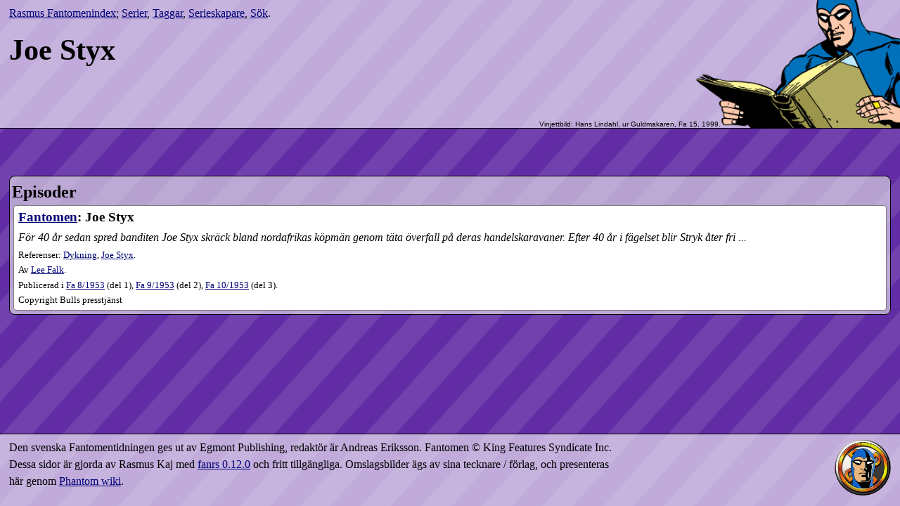

--- FILE ---
content_type: text/html; charset=utf-8
request_url: https://fantomenindex.krats.se/what/joe-styx
body_size: 2295
content:
<!doctype html>
<html lang="sv">
  <head>
    <title>Joe Styx - Rasmus Fantomenindex</title>
    <meta http-equiv="Content-Type" content="text/html;charset=utf-8" />
    <meta name="viewport" content="width=device-width, initial-scale=1"/>
    <link rel="stylesheet" href="/s/style-zCL3R_lk.css"/>
    <link rel="shortcut icon" href="/s/goda-cG272H3u.svg"/>
    <meta name="description" content="Om Joe Styx i den svenska Fantomentidnigen."/>
  </head>
  <body>
    <header>
      
      <nav>
	<a href="/">Rasmus Fantomenindex</a>;
	<a href="/titles/">Serier</a>,
	<a href="/what/">Taggar</a>,
	<a href="/who/">Serieskapare</a>,
	<a href="/search">Sök</a>.
      </nav>
      
      <h1>Joe Styx</h1>
      
    </header>

    <div class="main">
  
  
  <section>
    <h2>Episoder</h2>
    
    <section class="episode ">
      <h3><a href="/titles/fantomen">Fantomen</a>: Joe Styx</h3>
      <p class="teaser">För 40 år sedan spred banditen Joe Styx skräck bland nordafrikas köpmän genom täta överfall på deras handelskaravaner. Efter 40 år i fägelset blir Stryk åter fri ...</p>
<p class='info refs'>Referenser: <a href="/what/dykning" class="ref key">Dykning</a>, <a href="/what/joe-styx" class="ref key">Joe Styx</a>.</p>
<p class='info creators'>Av <a href='/who/falk'>Lee Falk</a>. </p>

<p class='info pub'>Publicerad i <a href='/1953/8'><span class='ifwide'>Fa</span> 8​/1953</a> (<span class='part'>del 1</span>), <a href='/1953/9'><span class='ifwide'>Fa</span> 9​/1953</a> (<span class='part'>del 2</span>), <a href='/1953/10'><span class='ifwide'>Fa</span> 10​/1953</a> (<span class='part'>del 3</span>).</p>



<p class="info copyright">Copyright Bulls presstjänst</p>

    </section>
    
  </section>
  
</div>

    <footer>
      <p>Den svenska Fantomentidningen ges ut av Egmont Publishing,
	redaktör är Andreas Eriksson. Fantomen © King Features Syndicate Inc.
	Dessa sidor är gjorda av Rasmus Kaj med
	<a href="https://github.com/kaj/fanrs">fanrs
	0.12.0</a> och fritt
	tillgängliga.
	Omslagsbilder ägs av sina tecknare / förlag, och presenteras
	här genom <a href="https://www.phantomwiki.org/">Phantom wiki</a>.</p>
      <p><a href="https://schapter.org/"><img src="/s/sc-4Mn5l3NL.png"
        alt="Scandinavian Chapter of the Lee Falk Memorial Bengali Explorers Club"
        width="131" height="131"/></a></p>
    </footer>
  </body>
</html>



--- FILE ---
content_type: text/css
request_url: https://fantomenindex.krats.se/s/style-zCL3R_lk.css
body_size: 9965
content:
html,body{height:100%;margin:0;padding:0}body{background-color:#612ca4;background-image:repeating-linear-gradient(132deg, transparent, transparent 1.9em, rgba(255, 255, 255, 0.1) 2em, rgba(255, 255, 255, 0.1) 3.9em, transparent 4em);line-height:1.5;display:flex;flex-flow:column;justify-content:space-between}body>*{flex-shrink:0}body>.main{flex-grow:.5;margin:0 1vw}body>header{background-color:rgba(255,255,255,.6);border-bottom:solid .5px black;padding:1ex 1vw}body>header h1{margin:.2em 0 0;font-size:2.6em}@media (min-width: 650px){body>header{background-image:url("fa-lindahl-9915-trObFC4U.png");background-position:100% 100%;background-repeat:no-repeat;background-size:calc(8vw + 6vmin + 9rem) auto;min-height:calc(0.63 * (8vw + 6vmin + 9rem) - 2ex);padding-right:calc(8vw + 6vmin + 9rem);position:relative;border-bottom:.1px solid black}body>header:after{content:"Vinjettbild: Hans Lindahl, ur Guldmakaren, Fa 15, 1999.";display:block;font:60%/1 sans-serif;position:absolute;right:calc(0.88 * (8vw + 6vmin + 9rem));bottom:1px}}body>footer{background-color:rgba(255,255,255,.6);border-top:solid .5px black;display:flex;flex-flow:row wrap;justify-content:space-between;padding:1ex 1vw}body>footer p:nth-child(1){flex-basis:36em;flex-grow:.5}body>footer img{width:5em;height:auto;vertical-align:middle}h2{margin:0}h3 .part{font-weight:lighter}p{margin:0 0 1ex}:link{color:#007}:visited{color:#306}section{border-radius:.5em;border:solid .5px black;margin:1em 0;padding:.2em;background:rgba(238,238,238,.6)}section section,section .article,section .covers .cover{background:white;border:solid .5px rgba(0,0,0,.5);border-radius:.3em;margin:.1em;padding:.1em .2em .1em .4em}section section h3,section section p,section .article h3,section .article p,section .covers .cover h3,section .covers .cover p{margin:0 0 .2em 0}section section p.teaser,section .article p.teaser,section .covers .cover p.teaser{font-style:italic}section section p.info,section .article p.info,section .covers .cover p.info{font-size:80%}section section p.info q,section .article p.info q,section .covers .cover p.info q{font-style:italic}section section p.info.label,section .article p.info.label,section .covers .cover p.info.label{margin:0;line-height:1.2;font-style:italic}section table{border-collapse:collapse;margin:0;width:-moz-available;width:-webkit-fill-available;width:fill-available}section table tbody{background:white}section table tbody tr:nth-child(2n+1){background:#fbfbfb}section table tbody tr:hover{background:#eee}section table td{border:solid .4px rgba(0,0,0,.3)}section table th,section table td{padding:.1em .5em;text-align:left}section table th:nth-child(2),section table td:nth-child(2){text-align:right}section table td:nth-child(2){padding-right:1.1em}section table.creators th:nth-child(3),section table.creators th:nth-child(4),section table.creators th:nth-child(5),section table.creators td:nth-child(3),section table.creators td:nth-child(4),section table.creators td:nth-child(5){text-align:right}section table.creators td:nth-child(2),section table.creators td:nth-child(3),section table.creators td:nth-child(4),section table.creators td:nth-child(5){padding-right:1.1em}@media (width < 55em){section table .ifwide{display:none}}section.episode.best1::before{content:url("best1--wV1UqtG.svg")}section.episode.best2::before{content:url("best2-GDZ-O5DD.svg")}section.episode.best3::before{content:url("best3-sNYj-uam.svg")}section.episode.best1::before,section.episode.best2::before,section.episode.best3::before{float:right;margin:-.3em -.3em 0 .2em;padding:0;width:1.9em}li.comic.best1::before{content:url("best1--wV1UqtG.svg")}li.comic.best2::before{content:url("best2-GDZ-O5DD.svg")}li.comic.best3::before{content:url("best3-sNYj-uam.svg")}li.comic.best1::before,li.comic.best2::before,li.comic.best3::before{float:right;margin:0;padding:0;width:1.9em}div.cover.best1 .img::before{content:url("best1--wV1UqtG.svg")}div.cover.best2 .img::before{content:url("best2-GDZ-O5DD.svg")}div.cover.best3 .img::before{content:url("best3-sNYj-uam.svg")}div.cover .img{position:relative;display:block;width:min-content;margin:0 auto}div.cover.best1 .img::before,div.cover.best2 .img::before,div.cover.best3 .img::before{bottom:-.5em;margin:0;padding:0;position:absolute;right:0;width:1.9rem}section.searchresults.tags{display:flex;flex-flow:row wrap}section.searchresults.tags h2{flex-basis:100%}section.searchresults.tags section{flex-basis:19em;flex-grow:1}section.searchresults.tags section h3{display:inline}section.searchresults.tags section button{background:#eee;border:outset .6px #eee;border-radius:.2em}.covers{display:flex;flex-flow:row wrap;justify-content:space-around}.covers .cover{flex-grow:.1;text-align:center}.covers .cover img{width:10em}.issue>header img{width:10rem;height:auto}.issue>header .info{font-size:90%}.issue>header p.pp{font-size:90%;display:flex;flex-flow:row wrap;gap:1ex;justify-content:space-between}@media (min-width: 18em) and (max-width: 34.98em){.issue>header .info{display:flex;flex-flow:row;gap:1ex}}@media (min-width: 35em){.issue{display:flex}.issue>header{flex-basis:10em;flex-shrink:0;margin-right:.2em}.issue .content{display:flex;flex-flow:row wrap;flex-grow:1;margin:-.1rem}.issue .content section{flex-basis:28em;flex-grow:2}.issue .content section.episode.main{flex-basis:42em;flex-grow:5}.issue .content section.episode.noteaser{flex-basis:20em;flex-grow:1.5}.issue .content section.article{flex-basis:15em;flex-grow:1;background:rgba(255,255,255,.7)}}.searchresults{display:flex;flex-flow:row wrap}.searchresults h2{flex-basis:100%}.searchresults section{flex-basis:20em;flex-grow:2}.searchresults section.episode{flex-basis:42em;flex-grow:5}.searchresults section.article{background:rgba(255,255,255,.7)}section.front header{margin:0;display:flex;flex-flow:row wrap;align-items:baseline}section.front header p{margin:0 1em}section.titles h2,section.refkeys h2,section.creators h2{background-position:100% 50%;background-repeat:no-repeat;background-size:contain;margin-right:.3em;padding-right:2em}section.titles h2{background-image:url("prat-ERx7Hc--.svg")}section.refkeys h2{background-image:url("goda-cG272H3u.svg")}section.creators h2{background-image:url("creator-JfSJ8Cq1.svg")}#search label[for=q]{font-weight:bold}#search div.q{display:flex;flex-flow:row nowrap}#search div.q input[name=q]{border-radius:.4em 0 0 .4em;border-width:1px;flex-grow:12;padding:.2rem .5rem;z-index:18}#search div.q input[type=submit]{border-radius:0 .4em .4em 0;border-width:1px;padding:.2rem .5rem;flex-grow:1}#search div.list{border-bottom:solid 1px #888;box-shadow:.2em .1em .5em rgba(0,0,0,.7);display:block;margin-left:.5em;position:absolute;z-index:17}#search div.list :link,#search div.list :visited{background:rgba(255,255,255,.95);border-color:#888;border-style:solid;border-width:1px 1px 0;display:block;padding:.2em .5em;color:black;text-decoration:none}#search div.list a:focus{background-color:#aaaaff}#search div.refs{display:flex;flex-flow:row wrap}#search div.refs label{background:rgba(255,255,255,.7);border-radius:.3em;border:solid 1px rgba(0,0,0,.3);line-height:1.2;margin:.2em .3em .2em 0;padding:.1em .3em}#search div.refs label input{line-height:1;vertical-align:middle}#search div.list a.hit:before,#search div.refs label:before{display:inline-block;line-height:1;margin-right:.2em;vertical-align:middle;height:1.1em;width:1.1em}#search div.list a.hit.f:before,#search div.list a.hit.k:before,#search div.refs label.f:before,#search div.refs label.k:before{content:url("goda-cG272H3u.svg")}#search div.list a.hit.t:before,#search div.refs label.t:before{content:url("prat-ERx7Hc--.svg")}#search div.list a.hit.p:before,#search div.refs label.p:before{content:url("creator-JfSJ8Cq1.svg")}#search .help{font-size:80%;margin:.3em 0}.cloud{text-align:justify}.cloud a{white-space:pre}.cloud .w0{font-size:64%}.cloud .w1{font-size:71%}.cloud .w2{font-size:79%}.cloud .w3{font-size:88%}.cloud .w4{font-size:98%}.cloud .w5{font-size:108%}.cloud .w6{font-size:120%}.cloud .w7{font-size:134%}.cloud .w8{font-size:149%}ul.shortepisodes,ul.allcovers{column-width:19em;column-gap:1em}ul.shortepisodes li,ul.allcovers li{page-break-inside:avoid;break-inside:avoid}table.sortable thead th::after{content:"  "}table.sortable thead th.dir-u::after{content:" ▴"}table.sortable thead th.dir-d::after{content:" ▾"}div.wrapfour{align-items:start;display:flex;flex-flow:row wrap;margin:.5em -.6vw -.5em}div.wrapfour section{flex-basis:20em;flex-grow:1;margin:.5em .6vw;min-width:35%}div.wrapfour section ul{margin:.5em 0;padding-left:1.8em}section.articles{display:flex;flex-flow:row wrap}section.articles h2{flex-basis:100%}section.articles .article{flex-basis:26em;flex-grow:1}div.yearsummary{flex-flow:row wrap;display:flex;margin:.7em -.3em;align-items:start}div.yearsummary .issue{margin:.3em;flex:24em 1 1;display:grid;grid-auto-columns:2fr 1fr;overflow:hidden;grid-gap:.3em}div.yearsummary .issue>header{display:flex;flex-flow:row wrap;align-items:baseline;justify-content:space-between}div.yearsummary .issue>header p{margin:0}div.yearsummary .issue .info.cover{overflow:hidden}div.yearsummary .issue .info.cover .img,div.yearsummary .issue .info.cover img{width:-moz-available;width:-webkit-fill-available;width:fill-available;display:block}div.yearsummary .issue .info.cover p{font-size:90%;margin:0}div.yearsummary .issue .content{grid-column:1/3;margin:0;padding:0}div.yearsummary .issue .content ul{font-size:90%;background:rgba(255,255,255,.4);margin:0;border-radius:.3em;padding:.3em .3em .3em 1.2em;width:-moz-available;width:-webkit-fill-available;width:fill-available}@media (min-width: 20em){div.yearsummary .issue{grid-auto-columns:10em auto}div.yearsummary .issue>header{grid-column:1/3}div.yearsummary .issue .info.cover{grid-column:1/2;width:10em}div.yearsummary .issue .content{grid-column:2/3}}p.yearcovers{text-align:center;line-height:max(11vw, 7ch);margin-top:calc(-8vw + 3ch)}p.yearcovers img{width:3vw;min-width:4ch;transition:width 500ms;vertical-align:bottom}p.yearcovers img:hover,p.yearcovers a:focus img{width:7vw;transition:width 100ms}
